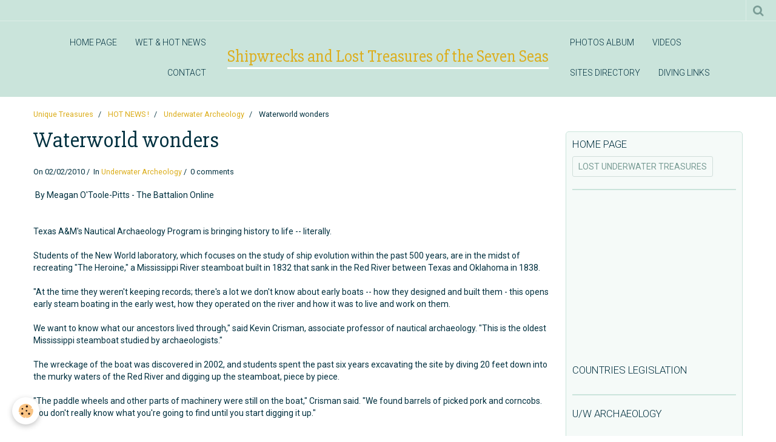

--- FILE ---
content_type: text/html; charset=utf-8
request_url: https://www.google.com/recaptcha/api2/aframe
body_size: 267
content:
<!DOCTYPE HTML><html><head><meta http-equiv="content-type" content="text/html; charset=UTF-8"></head><body><script nonce="nBThRekiizXzgqEag6z0_w">/** Anti-fraud and anti-abuse applications only. See google.com/recaptcha */ try{var clients={'sodar':'https://pagead2.googlesyndication.com/pagead/sodar?'};window.addEventListener("message",function(a){try{if(a.source===window.parent){var b=JSON.parse(a.data);var c=clients[b['id']];if(c){var d=document.createElement('img');d.src=c+b['params']+'&rc='+(localStorage.getItem("rc::a")?sessionStorage.getItem("rc::b"):"");window.document.body.appendChild(d);sessionStorage.setItem("rc::e",parseInt(sessionStorage.getItem("rc::e")||0)+1);localStorage.setItem("rc::h",'1769335474583');}}}catch(b){}});window.parent.postMessage("_grecaptcha_ready", "*");}catch(b){}</script></body></html>